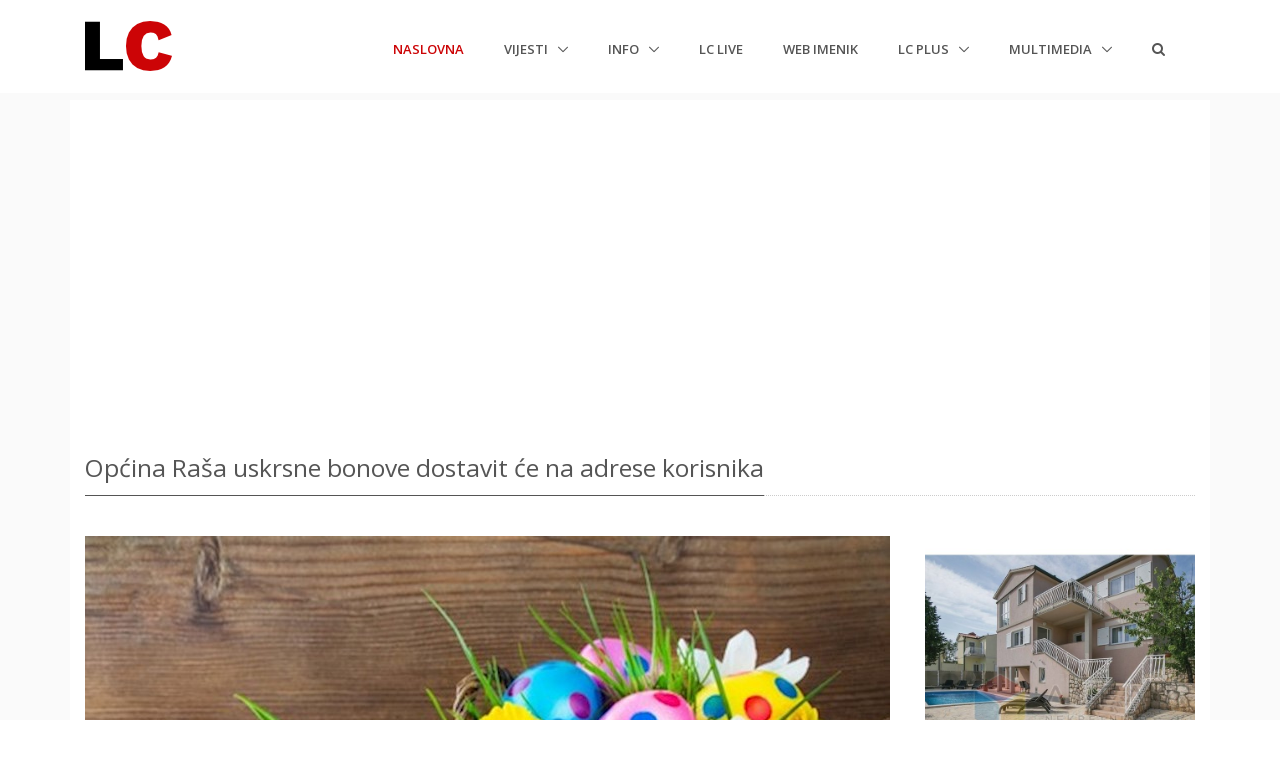

--- FILE ---
content_type: text/html; charset=utf-8
request_url: https://labin.com/vijesti/opcina-rasa-uskrsne-bonove-dostavit-ce-na-adrese-korisnika-89095
body_size: 6656
content:

<!DOCTYPE html>
<html>
<head>
    <meta charset="utf-8" />
    <meta name="viewport" content="width=device-width, initial-scale=1.0, shrink-to-fit=no">
    <meta http-equiv="X-UA-Compatible" content="ie=edge" />
    <meta name="google-site-verification" content="jglKX1fPnbMlW-fnk8omgHZQBa48ZK5rasERvPk9pn0" />
    <title>Općina Raša uskrsne bonove dostavit će na adrese korisnika | LC Labin.com</title>
    <meta name="keywords" content="labin,istra,albona,istria,portal,lc,labin.com" />
    <meta name="description" content="Općina Raša uskrsne bonove dostavit će na adrese korisnika. Nezavisni portal Labinštine LC Labin.com." />
    <meta property="fb:app_id" content="127815294528" />
    <meta property="og:url" content="https://www.labin.com/vijesti/opcina-rasa-uskrsne-bonove-dostavit-ce-na-adrese-korisnika-89095" />
    <meta property="og:type" content="article" />
    <meta property="og:title" content="Općina Raša uskrsne bonove dostavit će na adrese korisnika | LC Labin.com" />
    <meta property="og:description" content="Općina Raša uskrsne bonove dostavit će na adrese korisnika. Nezavisni portal Labinštine LC Labin.com." />
    <meta property="og:image" content="https://data.labin.com/clanci/89095/md_EUO7TP8MZ4F1W7H7HU2SBR37DUY5XI.jpg" />
    <!-- Google tag (gtag.js) -->
    <script async src="https://www.googletagmanager.com/gtag/js?id=G-8980ET65CE"></script>
    <script>
        window.dataLayer = window.dataLayer || [];
        function gtag() { dataLayer.push(arguments); }
        gtag('js', new Date());

        gtag('config', 'G-8980ET65CE');
    </script>
    <link rel="shortcut icon" href="/favicon.ico">
    <link rel="stylesheet" href="https://fonts.googleapis.com/css?family=Open+Sans:300,400,600,700">
    <link href="/Content/css?v=r5VdXMFhl5_MOVsIrzgUgsMHcorc6NdjsgWKskS5zPs1" rel="stylesheet"/>

    <link href="/Content/globalicons?v=ZCtzbWPmG3VjH3VoRY5Na8PxKmLLW6AZYuFwgJLFFbk1" rel="stylesheet"/>

    <link href="/Content/cssunify?v=NjetcOUUP0ta0OsST9pigRUSV2TmshuDtsFv6R9joc81" rel="stylesheet"/>

    <link href="/Content/csscustom?v=LhZWBe0495xK-1Cn7av8r5VyrlEmwAZs57mPpWC5O7U1" rel="stylesheet"/>

    
    <link href="/Content/fancyboxcss?v=VTmiu2eBjjLduOXNEsMBumhnWmYCMy5YdnDx7voJDdA1" rel="stylesheet"/>



</head>
<body>
    <div id="fb-root"></div>
    <script async src="//pagead2.googlesyndication.com/pagead/js/adsbygoogle.js"></script>
    <script>
        (function (d, s, id) {
            var js, fjs = d.getElementsByTagName(s)[0];
            if (d.getElementById(id)) return;
            js = d.createElement(s); js.id = id;
            js.src = 'https://connect.facebook.net/hr_HR/sdk.js#xfbml=1&version=v2.12&appId=127815294528&autoLogAppEvents=1';
            fjs.parentNode.insertBefore(js, fjs);
        }(document, 'script', 'facebook-jssdk'));</script>
    <main>
        
<!-- Header -->
<header id="js-header" class="u-header u-header--static u-header--change-appearance js-header-fix-moment" data-header-fix-moment="500" data-header-fix-effect="slide">
    <div class="u-header__section u-header__section--light g-bg-white g-transition-0_3 g-py-10">
        <nav class="navbar navbar-expand-lg">
            <div class="container">
                <!-- Responsive Toggle Button -->
                <button class="navbar-toggler navbar-toggler-right btn g-line-height-1 g-brd-none g-pa-0 g-pos-abs g-top-3 g-right-0" type="button" aria-label="Toggle navigation" aria-expanded="false" aria-controls="navBar" data-toggle="collapse" data-target="#navBar">
                    <span class="hamburger hamburger--slider">
                        <span class="hamburger-box">
                            <span class="hamburger-inner"></span>
                        </span>
                    </span>
                </button>
                <!-- End Responsive Toggle Button -->
                <!-- Logo -->
                <a href="/" class="navbar-brand">
                        <img src="/assets/img/logo/logo-1.png" alt="LC Labin.com">
                </a>
                <!-- End Logo -->
                <!-- Navigation -->
                <div class="js-mega-menu collapse navbar-collapse align-items-center flex-sm-row g-pt-10 g-pt-5--lg hs-menu-initialized hs-menu-horizontal" id="navBar">
                    <ul class="navbar-nav text-uppercase g-font-weight-600 ml-auto">
                        <li class="nav-item g-mx-20--lg active">
                            <a href="/" class="nav-link px-0">
                                Naslovna<span class="sr-only">(current)</span>

                            </a>
                        </li>
                        <li class="nav-item hs-has-sub-menu g-mx-20--lg" data-event="click">
                            <a href="#" class="nav-link g-px-0" id="nav-link-1" aria-haspopup="true" aria-expanded="false" aria-controls="nav-submenu-1">
                                Vijesti

                            </a>
                            <!-- Submenu -->
                            <ul class="hs-sub-menu list-unstyled g-text-transform-none g-brd-top g-brd-primary g-brd-top-2 g-min-width-200 g-mt-20 g-mt-10--lg--scrolling animated" id="nav-submenu-1" aria-labelledby="nav-link-1" style="display: none;">
                                <li class="dropdown-item">
                                    <a class="nav-link g-px-0" href="/vijesti">Sve vijesti</a>
                                </li>
                                <li class="dropdown-item">
                                    <a class="nav-link g-px-0" href="/vijesti/kategorija/drustvo">Društvo</a>
                                </li>
                                <li class="dropdown-item">
                                    <a class="nav-link g-px-0" href="/vijesti/kategorija/politika">Politika</a>
                                </li>
                                <li class="dropdown-item">
                                    <a class="nav-link g-px-0" href="/vijesti/kategorija/gospodarstvo">Gospodarstvo</a>
                                </li>
                                <li class="dropdown-item">
                                    <a class="nav-link g-px-0" href="/vijesti/kategorija/kultura">Kultura</a>
                                </li>
                                <li class="dropdown-item">
                                    <a class="nav-link g-px-0" href="/vijesti/kategorija/sport">Sport</a>
                                </li>
                                <li class="dropdown-item">
                                    <a class="nav-link g-px-0" href="/vijesti/kategorija/glazba">Glazba</a>
                                </li>
                                <li class="dropdown-item">
                                    <a class="nav-link g-px-0" href="/vijesti/kategorija/obrazovanje">Obrazovanje</a>
                                </li>
                                <li class="dropdown-item">
                                    <a class="nav-link g-px-0" href="/vijesti/kategorija/ekologija">Ekologija</a>
                                </li>
                                <li class="dropdown-item">
                                    <a class="nav-link g-px-0" href="/vijesti/kategorija/zabava">Zabava</a>
                                </li>
                                <li class="dropdown-item">
                                    <a class="nav-link g-px-0" href="/vijesti/kategorija/crna-kronika">Crna kronika</a>
                                </li>
                                <li class="dropdown-item">
                                    <a class="nav-link g-px-0" href="/vijesti/kategorija/dobro-je-znati">Dobro je znati</a>
                                </li>
                            </ul>
                            <!-- End Submenu -->
                        </li>
                        </li>
                        <li class="nav-item hs-has-sub-menu g-mx-20--lg" data-event="click">
                            <a href="#!" class="nav-link g-px-0" id="nav-link-1" aria-haspopup="true" aria-expanded="false" aria-controls="nav-submenu-1">
                                Info

                            </a>
                            <!-- Submenu -->
                            <ul class="hs-sub-menu list-unstyled g-text-transform-none g-brd-top g-brd-primary g-brd-top-2 g-min-width-200 g-mt-20 g-mt-10--lg--scrolling animated" id="nav-submenu-1" aria-labelledby="nav-link-1" style="display: none;">
                                <li class="dropdown-item">
                                    <a class="nav-link g-px-0" href="/Info/Najave">Najave</a>
                                </li>
                                <li class="dropdown-item">
                                    <a class="nav-link g-px-0" href="/Info/Obavijesti">Obavijesti</a>
                                </li>
                                <li class="dropdown-item">
                                    <a class="nav-link g-px-0" href="/Info/Umrli">Umrli</a>
                                </li>
                                <li class="dropdown-item">
                                    <a class="nav-link g-px-0" href="/Info/Rasporedi">Rasporedi</a>
                                </li>
                                <li class="dropdown-item">
                                    <a class="nav-link g-px-0" href="/dostave">Dostave</a>
                                </li>
                            </ul>
                            <!-- End Submenu -->
                        </li>
                            <li class="nav-item g-mx-20--lg">
                                <a href="/Live" class="nav-link px-0">
                                    LC Live
                                </a>
                            </li>
                        <li class="nav-item g-mx-20--lg">
                            <a href="/WebImenik" class="nav-link px-0">
                                Web imenik
                            </a>
                        </li>
                        <li class="nav-item hs-has-sub-menu g-mx-20--lg" data-event="click">
                            <a href="#!" class="nav-link g-px-0" id="nav-link-1" aria-haspopup="true" aria-expanded="false" aria-controls="nav-submenu-1">
                                LC plus

                            </a>
                            <!-- Submenu -->
                            <ul class="hs-sub-menu list-unstyled g-text-transform-none g-brd-top g-brd-primary g-brd-top-2 g-min-width-200 g-mt-20 g-mt-10--lg--scrolling animated" id="nav-submenu-1" aria-labelledby="nav-link-1" style="display: none;">

                                <li class="dropdown-item">
                                    <a class="nav-link g-px-0" href="/lcplus">Svi članci</a>
                                </li>
                                <li class="dropdown-item">
                                    <a class="nav-link g-px-0" href="/lcplus/kategorija/glazba">Glazba</a>
                                </li>
                                <li class="dropdown-item">
                                    <a class="nav-link g-px-0" href="/lcplus/kategorija/film">Film</a>
                                </li>
                                <li class="dropdown-item">
                                    <a class="nav-link g-px-0" href="/lcplus/kategorija/znanost-i-tehnologija">Znanost i tehnologija</a>
                                </li>
                                <li class="dropdown-item">
                                    <a class="nav-link g-px-0" href="/lcplus/kategorija/zabava">Zabava</a>
                                </li>

                            </ul>
                            <!-- End Submenu -->
                        </li>
                        <li class="nav-item hs-has-sub-menu g-mx-20--lg" data-event="click">
                            <a href="#!" class="nav-link g-px-0" id="nav-link-1" aria-haspopup="true" aria-expanded="false" aria-controls="nav-submenu-1">
                                Multimedia

                            </a>
                            <!-- Submenu -->
                            <ul class="hs-sub-menu list-unstyled g-text-transform-none g-brd-top g-brd-primary g-brd-top-2 g-min-width-200 g-mt-20 g-mt-10--lg--scrolling animated" id="nav-submenu-1" aria-labelledby="nav-link-1" style="display: none;">
                                <li class="dropdown-item">
                                    <a class="nav-link g-px-0" href="/Multimedia/Foto">Foto</a>
                                </li>
                                <li class="dropdown-item">
                                    <a class="nav-link g-px-0" href="/Multimedia/Video">Video</a>
                                </li>


                            </ul>
                            <!-- End Submenu -->
                        </li>
                        <li class="nav-item g-mx-20--lg">
                            <a href="/Search" class="nav-link px-0">
                                <i class="fa fa-2x fa-search g-font-size-default g-mr-10"></i>
                            </a>
                        </li>

                    </ul>
                </div>
                <!-- End Navigation -->
            </div>
        </nav>
    </div>
</header>
<!-- End Header -->


        <section id="main" class="container-fluid g-bg-secondary g-px-10 g-py-100">

            <div class="container g-bg-white g-pt-10">


                <div class="row g-mb-20 g-mt-20 g-px-15temp">

                    <div class="col-md-12 g-py-10-sm">
<!-- LC TOP -->
                        <ins class="adsbygoogle"
                             style="display:block"
                             data-ad-client="ca-pub-6115814193490316"
                             data-ad-slot="9677142333"
                             data-ad-format="auto"
                             data-full-width-responsive="true"></ins>
                        <script>
                            (adsbygoogle = window.adsbygoogle || []).push({});
                        </script>                    </div>
                </div>
                
<div class="row">
    <div class="col-lg-12">
        <div class="u-heading-v3-1 g-mb-40 g-mt-20--md">
            <h1 class="h3 u-heading-v3__title">Općina Raša uskrsne bonove dostavit će na adrese korisnika</h1>
        </div>
        <div class="row justify-content-center">
            <div class=" col-md-9">
                <div class="g-mb-30">
                            <p><img src="https://data.labin.com/clanci/89095/md_EUO7TP8MZ4F1W7H7HU2SBR37DUY5XI.jpg" alt="Općina Raša uskrsne bonove dostavit će na adrese korisnika" title="Općina Raša uskrsne bonove dostavit će na adrese korisnika" class="img-fluid" /></p>
                    <p class="red">
                        18.3.2021. // <a href="http://rasa.hr" target="_blank">Raša.hr</a> // Objavljeno u kategoriji <a href="/vijesti/kategorija/drustvo" class="btn btn-xs u-btn-outline-red">Društvo</a>
                    </p>
                    <p class="text-justify">
                        <p class="MsoNormal" style="margin-top: 1em; margin-bottom: 1em; padding: 0px; border-radius: 0px !important;">Povodom uskrsnih blagdana, Općina Raša darivat će umirovljenike te domaćice koje ne primaju mirovinu, a navršile su 55 godina, bonovima u vrijednosti od 150 kuna.</p><p class="MsoNormal" style="margin-top: 1em; margin-bottom: 1em; padding: 0px; text-align: justify; border-radius: 0px !important;"><o:p style="margin: 0px; padding: 0px;"></o:p></p><p class="MsoNormal" style="margin-top: 1em; margin-bottom: 1em; padding: 0px; border-radius: 0px !important;">Bonovi će biti dostavljeni na kućne adrese korisnika.<o:p style="margin: 0px; padding: 0px;"></o:p></p><p class="MsoNormal" style="margin-top: 1em; margin-bottom: 1em; padding: 0px; border-radius: 0px !important;">Bonovi se u trgovinama koje su na njima naznačene mogu iskoristiti zaključno do 30.04.2021. godine.<o:p style="margin: 0px; padding: 0px;"></o:p></p><p class="MsoNormal" style="margin-top: 1em; margin-bottom: 1em; padding: 0px; border-radius: 0px !important;">Dodatne informacije mogu se dobiti na tel. 052/874-239.</p>
                    </p>

                                                <a href="/vijesti/tag/opcina-rasa" class="btn btn-xs u-btn-outline-darkgray g-mr-10 g-mb-15">općina raša</a>
                            <a href="/vijesti/tag/rasa" class="btn btn-xs u-btn-outline-darkgray g-mr-10 g-mb-15">raša</a>
                            <a href="/vijesti/tag/uskrsni-bonovi" class="btn btn-xs u-btn-outline-darkgray g-mr-10 g-mb-15">uskrsni bonovi</a>
                            <a href="/vijesti/tag/bonovi" class="btn btn-xs u-btn-outline-darkgray g-mr-10 g-mb-15">bonovi</a>
                                        <hr class="u-divider-linear-gradient u-divider-linear-gradient--gray-light-v2 g-my-10">
                    <div class="fb-like" data-href="https://www.labin.com/vijesti/opcina-rasa-uskrsne-bonove-dostavit-ce-na-adrese-korisnika-89095" data-layout="button_count" data-action="like" data-size="small" data-show-faces="true" data-share="true"></div>
                        <div class="fb-comments" data-href="https://www.labin.com/vijesti/opcina-rasa-uskrsne-bonove-dostavit-ce-na-adrese-korisnika-89095" data-numposts="5" data-width="100%"></div>
                        <div id="midasWidget__566"></div>
                        <script async src="https://cdn.midas-network.com/Widget/IndexAsync/2?portalWidgetId=566" type="text/javascript"></script>
                </div>
            </div>
                <div class="col-lg-3 text-center">
                    <div class="row">
    <div class="col pl-0">
        <iframe src="https://www.labin.com/ads/alea/banner.html" width="100%" height="380" frameborder="0" scrolling="no"></iframe>
    </div>
</div>
<div class="row g-mt-10">
    <div class="col pl-0">
        <div style="width:100%;height:auto;">
            <script src="https://www.labin.com/ads/remax/bjqs-1.3.min.js"></script>
            <link href="https://www.labin.com/ads/remax/bjqs.css" rel="Stylesheet" type="text/css" />
            <script src="https://www.labin.com/ads/remax/includenf.js"></script>
        </div>
    </div>
</div>

                </div>
        </div>
    </div>
</div>



            </div>

        </section>

        <footer class="g-bg-darkgray-radialgradient-circle g-color-white-opacity-0_8 g-bg-img-hero g-pt-60">
    <div class="container g-mb-60">
        <div class="row">
            <!-- Footer Content -->
            <div class="col-lg-3 col-md-6 g-mb-40 g-mb-0--lg">
                <div class="u-heading-v2-3--bottom g-brd-white-opacity-0_8 g-mb-20">
                    <h2 class="u-heading-v2__title h6 text-uppercase mb-0">LC info</h2>
                </div>
                <ul class="list-unstyled g-mb-20">
                    <li class="g-mb-5">
                        <i class="fa fa-angle-right g-mr-5"></i>
                        <a class="g-color-white-opacity-0_8" href="/s/uvjeti-koristenja">Uvjeti korištenja</a>
                    </li>
                    <li class="g-mb-5">
                        <i class="fa fa-angle-right g-mr-5"></i>
                        <a class="g-color-white-opacity-0_8" href="/s/impressum">Impressum</a>
                    </li>
                    <li class="g-mb-5">
                        <i class="fa fa-angle-right g-mr-5"></i>
                        <a class="g-color-white-opacity-0_8" href="/s/marketing">Marketing</a>
                    </li>
                    
                    <li class="g-mb-5">
                        <i class="fa fa-angle-right g-mr-5"></i>
                        <a class="g-color-white-opacity-0_8" href="/f/posaljite-vijest">Pošaljite vijest</a>
                    </li>
                    <li class="g-mb-5">
                        <i class="fa fa-angle-right g-mr-5"></i>
                        <a class="g-color-white-opacity-0_8" href="/s/rss">RSS</a>
                    </li>
                </ul>

            </div>
            <!-- End Footer Content -->
            <!-- Footer Content -->
            <div class="col-lg-3 col-md-6 g-mb-40 g-mb-0--lg">
                <div class="u-heading-v2-3--bottom g-brd-white-opacity-0_8 g-mb-20">
                    <h2 class="u-heading-v2__title h6 text-uppercase mb-0">Popularni tagovi</h2>
                </div>
                <ul class="u-list-inline g-font-size-12 g-mb-30">
                    <li class="list-inline-item g-mb-10">
                        <a class="u-tags-v1 g-brd-around g-brd-white-opacity-0_1 g-bg-primary--hover g-brd-primary--hover g-color-white-opacity-0_8 g-rounded-50 g-py-4 g-px-15" href="/vijesti/tag/labin">Labin</a>
                    </li>
                    <li class="list-inline-item g-mb-10">
                        <a class="u-tags-v1 g-brd-around g-brd-white-opacity-0_1 g-bg-primary--hover g-brd-primary--hover g-color-white-opacity-0_8 g-rounded-50 g-py-4 g-px-15" href="/vijesti/tag/sport">Sport</a>
                    </li>
                    <li class="list-inline-item g-mb-10">
                        <a class="u-tags-v1 g-brd-around g-brd-white-opacity-0_1 g-bg-primary--hover g-brd-primary--hover g-color-white-opacity-0_8 g-rounded-50 g-py-4 g-px-15" href="/vijesti/tag/politika">Politika</a>
                    </li>
                    <li class="list-inline-item g-mb-10">
                        <a class="u-tags-v1 g-brd-around g-brd-white-opacity-0_1 g-bg-primary--hover g-brd-primary--hover g-color-white-opacity-0_8 g-rounded-50 g-py-4 g-px-15" href="/vijesti/tag/rabac">Rabac</a>
                    </li>
                    <li class="list-inline-item g-mb-10">
                        <a class="u-tags-v1 g-brd-around g-brd-white-opacity-0_1 g-bg-primary--hover g-brd-primary--hover g-color-white-opacity-0_8 g-rounded-50 g-py-4 g-px-15" href="/vijesti/tag/rasa">Raša</a>
                    </li>
                    <li class="list-inline-item g-mb-10">
                        <a class="u-tags-v1 g-brd-around g-brd-white-opacity-0_1 g-bg-primary--hover g-brd-primary--hover g-color-white-opacity-0_8 g-rounded-50 g-py-4 g-px-15" href="/vijesti/tag/gospodarstvo">Gospodarstvo</a>
                    </li>
                    <li class="list-inline-item g-mb-10">
                        <a class="u-tags-v1 g-brd-around g-brd-white-opacity-0_1 g-bg-primary--hover g-brd-primary--hover g-color-white-opacity-0_8 g-rounded-50 g-py-4 g-px-15" href="/vijesti/tag/kultura">Kultura</a>
                    </li>
                    <li class="list-inline-item g-mb-10">
                        <a class="u-tags-v1 g-brd-around g-brd-white-opacity-0_1 g-bg-primary--hover g-brd-primary--hover g-color-white-opacity-0_8 g-rounded-50 g-py-4 g-px-15" href="/vijesti/tag/demetlika">Demetlika</a>
                    </li>
                    <li class="list-inline-item g-mb-10">
                        <a class="u-tags-v1 g-brd-around g-brd-white-opacity-0_1 g-bg-primary--hover g-brd-primary--hover g-color-white-opacity-0_8 g-rounded-50 g-py-4 g-px-15" href="/vijesti/tag/krsan">Kršan</a>
                    </li>
                    <li class="list-inline-item g-mb-10">
                        <a class="u-tags-v1 g-brd-around g-brd-white-opacity-0_1 g-bg-primary--hover g-brd-primary--hover g-color-white-opacity-0_8 g-rounded-50 g-py-4 g-px-15" href="/vijesti/tag/rockwool">Rockwool</a>
                    </li>
                    <li class="list-inline-item g-mb-10">
                        <a class="u-tags-v1 g-brd-around g-brd-white-opacity-0_1 g-bg-primary--hover g-brd-primary--hover g-color-white-opacity-0_8 g-rounded-50 g-py-4 g-px-15" href="/vijesti/tag/policija">Policija</a>
                    </li>
                    <li class="list-inline-item g-mb-10">
                        <a class="u-tags-v1 g-brd-around g-brd-white-opacity-0_1 g-bg-primary--hover g-brd-primary--hover g-color-white-opacity-0_8 g-rounded-50 g-py-4 g-px-15" href="/vijesti/tag/nogomet">Nogomet</a>
                    </li>
                    <li class="list-inline-item g-mb-10">
                        <a class="u-tags-v1 g-brd-around g-brd-white-opacity-0_1 g-bg-primary--hover g-brd-primary--hover g-color-white-opacity-0_8 g-rounded-50 g-py-4 g-px-15" href="/vijesti/tag/te-plomin">TE plomin</a>
                    </li>
                </ul>

            </div>
            <!-- End Footer Content -->
            <!-- Footer Content -->
            <div class="col-lg-3 col-md-6 g-mb-40 g-mb-0--lg">
                <div class="u-heading-v2-3--bottom g-brd-white-opacity-0_8 g-mb-20">
                    <h2 class="u-heading-v2__title h6 text-uppercase mb-0">Newsletter</h2>
                </div>
                <p>Prijavite se na LC Newsletter i primajte tjedni izbor najbitnijih vijesti s našeg portala</p>

                <a href="/f/prijava-na-newsletter">Prijava</a>
            </div>
            <!-- End Footer Content -->
            <!-- Footer Content -->
            <div class="col-lg-3 col-md-6">
                <div class="u-heading-v2-3--bottom g-brd-white-opacity-0_8 g-mb-20">
                    <h2 class="u-heading-v2__title h6 text-uppercase mb-0">Društvene mreže</h2>
                </div>
                <p>Pratite LC Labin.com profile na društvenim mrežama</p>
                <ul class="list-inline mb-0">
                    <li class="list-inline-item g-mr-10">
                        <a class="u-icon-v3 u-icon-size--xs g-bg-white-opacity-0_1 g-bg-white-opacity-0_2--hover g-color-white-opacity-0_6 rounded" href="https://www.facebook.com/labincom/" target="_blank">
                            <i class="fa fa-facebook"></i>
                        </a>
                    </li>
                    <li class="list-inline-item g-mr-10">
                        <a class="u-icon-v3 u-icon-size--xs g-bg-white-opacity-0_1 g-bg-white-opacity-0_2--hover g-color-white-opacity-0_6 rounded" href="https://www.instagram.com/labincom/" target="_blank">
                            <i class="fa fa-instagram"></i>
                        </a>
                    </li>
                    <li class="list-inline-item g-mr-10">
                        <a class="u-icon-v3 u-icon-size--xs g-bg-white-opacity-0_1 g-bg-white-opacity-0_2--hover g-color-white-opacity-0_6 rounded" href="https://twitter.com/labincom" target="_blank">
                            <i class="fa fa-twitter"></i>
                        </a>
                    </li>
                </ul>
            </div>
            <!-- End Footer Content -->
        </div>
    </div>
    <!-- Copyright Footer -->
    <div class="g-bg-black-opacity-0_1 g-color-white-opacity-0_8 text-center g-py-20">
        <div class="container">
            <small class="g-font-size-default g-mr-10 g-mb-10 g-mb-0--md">1999-2026 © LC Labin.com</small>
        </div>
    </div>
    <!-- End Copyright Footer -->
</footer>
<a class="js-go-to u-go-to-v1" href="#!" data-type="fixed" data-position='{
     "bottom": 15,
     "right": 15
   }' data-offset-top="400" data-compensation="#js-header" data-show-effect="zoomIn">
    <i class="hs-icon hs-icon-arrow-top"></i>
</a>
    </main>
    <div class="u-outer-spaces-helper"></div>
    <script src="/bundles/jquerymin?v=oxq446KY_M1HRSJz1N80DhWSP9rwsH5AJKRggWGSjro1"></script>

    <script src="/bundles/corejs?v=Yuyn4Ql2cduPBhtKl-usnR1MyIXzp-R9IuGmo05POEo1"></script>

    <script src="/bundles/implementingjs?v=XyJWXXYtWZrYKxQJcfFHDSDxu0xo63z6G-XVG8OQHlA1"></script>

    <script src="/bundles/jsunify?v=Atd6888D17yi_tHC8cD0zHBPAZRQ7YdpgupnghbrRAo1"></script>

    <script src="/bundles/jscustom?v=7DTaSd9QrItgxu4o88bJrSaCFlHTbaPuxoa4g0WwOH81"></script>

    
    <script src="/bundles/fancyboxjs?v=-Ho2SoRDm4I7Zg1QPMLSM4-_NGWrhc8uROdHDqfIIF81"></script>



</body>
</html>


--- FILE ---
content_type: text/html; charset=utf-8
request_url: https://www.google.com/recaptcha/api2/aframe
body_size: 266
content:
<!DOCTYPE HTML><html><head><meta http-equiv="content-type" content="text/html; charset=UTF-8"></head><body><script nonce="kdFCkFTqNMIdwcodSS5iTA">/** Anti-fraud and anti-abuse applications only. See google.com/recaptcha */ try{var clients={'sodar':'https://pagead2.googlesyndication.com/pagead/sodar?'};window.addEventListener("message",function(a){try{if(a.source===window.parent){var b=JSON.parse(a.data);var c=clients[b['id']];if(c){var d=document.createElement('img');d.src=c+b['params']+'&rc='+(localStorage.getItem("rc::a")?sessionStorage.getItem("rc::b"):"");window.document.body.appendChild(d);sessionStorage.setItem("rc::e",parseInt(sessionStorage.getItem("rc::e")||0)+1);localStorage.setItem("rc::h",'1769113663602');}}}catch(b){}});window.parent.postMessage("_grecaptcha_ready", "*");}catch(b){}</script></body></html>